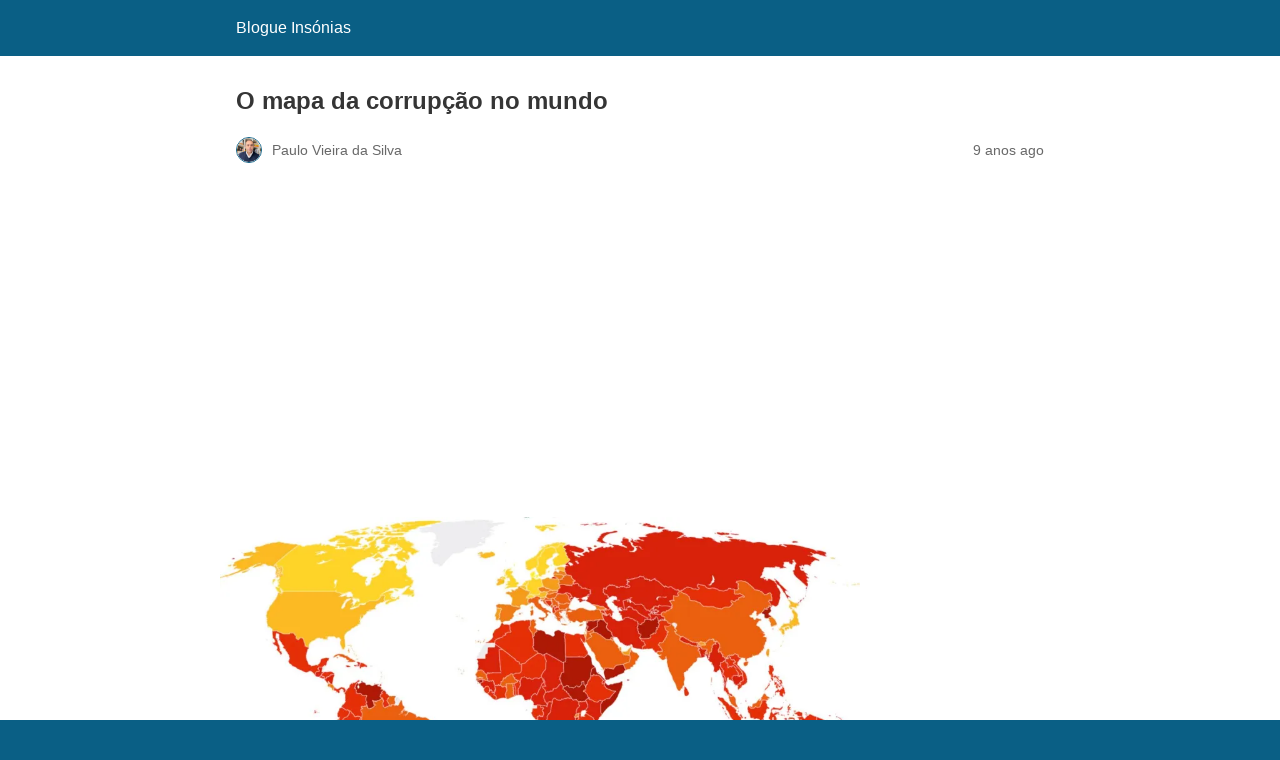

--- FILE ---
content_type: text/html; charset=utf-8
request_url: https://www.insonias.pt/o-mapa-da-corrupcao-no-mundo/amp/
body_size: 11598
content:
<!DOCTYPE html>
<html amp lang="pt-PT" data-amp-auto-lightbox-disable transformed="self;v=1" i-amphtml-layout="" i-amphtml-no-boilerplate="">
<head><meta charset="utf-8"><meta name="viewport" content="width=device-width,minimum-scale=1"><link rel="preconnect" href="https://cdn.ampproject.org"><style amp-runtime="" i-amphtml-version="012512221826001">html{overflow-x:hidden!important}html.i-amphtml-fie{height:100%!important;width:100%!important}html:not([amp4ads]),html:not([amp4ads]) body{height:auto!important}html:not([amp4ads]) body{margin:0!important}body{-webkit-text-size-adjust:100%;-moz-text-size-adjust:100%;-ms-text-size-adjust:100%;text-size-adjust:100%}html.i-amphtml-singledoc.i-amphtml-embedded{-ms-touch-action:pan-y pinch-zoom;touch-action:pan-y pinch-zoom}html.i-amphtml-fie>body,html.i-amphtml-singledoc>body{overflow:visible!important}html.i-amphtml-fie:not(.i-amphtml-inabox)>body,html.i-amphtml-singledoc:not(.i-amphtml-inabox)>body{position:relative!important}html.i-amphtml-ios-embed-legacy>body{overflow-x:hidden!important;overflow-y:auto!important;position:absolute!important}html.i-amphtml-ios-embed{overflow-y:auto!important;position:static}#i-amphtml-wrapper{overflow-x:hidden!important;overflow-y:auto!important;position:absolute!important;top:0!important;left:0!important;right:0!important;bottom:0!important;margin:0!important;display:block!important}html.i-amphtml-ios-embed.i-amphtml-ios-overscroll,html.i-amphtml-ios-embed.i-amphtml-ios-overscroll>#i-amphtml-wrapper{-webkit-overflow-scrolling:touch!important}#i-amphtml-wrapper>body{position:relative!important;border-top:1px solid transparent!important}#i-amphtml-wrapper+body{visibility:visible}#i-amphtml-wrapper+body .i-amphtml-lightbox-element,#i-amphtml-wrapper+body[i-amphtml-lightbox]{visibility:hidden}#i-amphtml-wrapper+body[i-amphtml-lightbox] .i-amphtml-lightbox-element{visibility:visible}#i-amphtml-wrapper.i-amphtml-scroll-disabled,.i-amphtml-scroll-disabled{overflow-x:hidden!important;overflow-y:hidden!important}amp-instagram{padding:54px 0px 0px!important;background-color:#fff}amp-iframe iframe{box-sizing:border-box!important}[amp-access][amp-access-hide]{display:none}[subscriptions-dialog],body:not(.i-amphtml-subs-ready) [subscriptions-action],body:not(.i-amphtml-subs-ready) [subscriptions-section]{display:none!important}amp-experiment,amp-live-list>[update]{display:none}amp-list[resizable-children]>.i-amphtml-loading-container.amp-hidden{display:none!important}amp-list [fetch-error],amp-list[load-more] [load-more-button],amp-list[load-more] [load-more-end],amp-list[load-more] [load-more-failed],amp-list[load-more] [load-more-loading]{display:none}amp-list[diffable] div[role=list]{display:block}amp-story-page,amp-story[standalone]{min-height:1px!important;display:block!important;height:100%!important;margin:0!important;padding:0!important;overflow:hidden!important;width:100%!important}amp-story[standalone]{background-color:#000!important;position:relative!important}amp-story-page{background-color:#757575}amp-story .amp-active>div,amp-story .i-amphtml-loader-background{display:none!important}amp-story-page:not(:first-of-type):not([distance]):not([active]){transform:translateY(1000vh)!important}amp-autocomplete{position:relative!important;display:inline-block!important}amp-autocomplete>input,amp-autocomplete>textarea{padding:0.5rem;border:1px solid rgba(0,0,0,.33)}.i-amphtml-autocomplete-results,amp-autocomplete>input,amp-autocomplete>textarea{font-size:1rem;line-height:1.5rem}[amp-fx^=fly-in]{visibility:hidden}amp-script[nodom],amp-script[sandboxed]{position:fixed!important;top:0!important;width:1px!important;height:1px!important;overflow:hidden!important;visibility:hidden}
/*# sourceURL=/css/ampdoc.css*/[hidden]{display:none!important}.i-amphtml-element{display:inline-block}.i-amphtml-blurry-placeholder{transition:opacity 0.3s cubic-bezier(0.0,0.0,0.2,1)!important;pointer-events:none}[layout=nodisplay]:not(.i-amphtml-element){display:none!important}.i-amphtml-layout-fixed,[layout=fixed][width][height]:not(.i-amphtml-layout-fixed){display:inline-block;position:relative}.i-amphtml-layout-responsive,[layout=responsive][width][height]:not(.i-amphtml-layout-responsive),[width][height][heights]:not([layout]):not(.i-amphtml-layout-responsive),[width][height][sizes]:not(img):not([layout]):not(.i-amphtml-layout-responsive){display:block;position:relative}.i-amphtml-layout-intrinsic,[layout=intrinsic][width][height]:not(.i-amphtml-layout-intrinsic){display:inline-block;position:relative;max-width:100%}.i-amphtml-layout-intrinsic .i-amphtml-sizer{max-width:100%}.i-amphtml-intrinsic-sizer{max-width:100%;display:block!important}.i-amphtml-layout-container,.i-amphtml-layout-fixed-height,[layout=container],[layout=fixed-height][height]:not(.i-amphtml-layout-fixed-height){display:block;position:relative}.i-amphtml-layout-fill,.i-amphtml-layout-fill.i-amphtml-notbuilt,[layout=fill]:not(.i-amphtml-layout-fill),body noscript>*{display:block;overflow:hidden!important;position:absolute;top:0;left:0;bottom:0;right:0}body noscript>*{position:absolute!important;width:100%;height:100%;z-index:2}body noscript{display:inline!important}.i-amphtml-layout-flex-item,[layout=flex-item]:not(.i-amphtml-layout-flex-item){display:block;position:relative;-ms-flex:1 1 auto;flex:1 1 auto}.i-amphtml-layout-fluid{position:relative}.i-amphtml-layout-size-defined{overflow:hidden!important}.i-amphtml-layout-awaiting-size{position:absolute!important;top:auto!important;bottom:auto!important}i-amphtml-sizer{display:block!important}@supports (aspect-ratio:1/1){i-amphtml-sizer.i-amphtml-disable-ar{display:none!important}}.i-amphtml-blurry-placeholder,.i-amphtml-fill-content{display:block;height:0;max-height:100%;max-width:100%;min-height:100%;min-width:100%;width:0;margin:auto}.i-amphtml-layout-size-defined .i-amphtml-fill-content{position:absolute;top:0;left:0;bottom:0;right:0}.i-amphtml-replaced-content,.i-amphtml-screen-reader{padding:0!important;border:none!important}.i-amphtml-screen-reader{position:fixed!important;top:0px!important;left:0px!important;width:4px!important;height:4px!important;opacity:0!important;overflow:hidden!important;margin:0!important;display:block!important;visibility:visible!important}.i-amphtml-screen-reader~.i-amphtml-screen-reader{left:8px!important}.i-amphtml-screen-reader~.i-amphtml-screen-reader~.i-amphtml-screen-reader{left:12px!important}.i-amphtml-screen-reader~.i-amphtml-screen-reader~.i-amphtml-screen-reader~.i-amphtml-screen-reader{left:16px!important}.i-amphtml-unresolved{position:relative;overflow:hidden!important}.i-amphtml-select-disabled{-webkit-user-select:none!important;-ms-user-select:none!important;user-select:none!important}.i-amphtml-notbuilt,[layout]:not(.i-amphtml-element),[width][height][heights]:not([layout]):not(.i-amphtml-element),[width][height][sizes]:not(img):not([layout]):not(.i-amphtml-element){position:relative;overflow:hidden!important;color:transparent!important}.i-amphtml-notbuilt:not(.i-amphtml-layout-container)>*,[layout]:not([layout=container]):not(.i-amphtml-element)>*,[width][height][heights]:not([layout]):not(.i-amphtml-element)>*,[width][height][sizes]:not([layout]):not(.i-amphtml-element)>*{display:none}amp-img:not(.i-amphtml-element)[i-amphtml-ssr]>img.i-amphtml-fill-content{display:block}.i-amphtml-notbuilt:not(.i-amphtml-layout-container),[layout]:not([layout=container]):not(.i-amphtml-element),[width][height][heights]:not([layout]):not(.i-amphtml-element),[width][height][sizes]:not(img):not([layout]):not(.i-amphtml-element){color:transparent!important;line-height:0!important}.i-amphtml-ghost{visibility:hidden!important}.i-amphtml-element>[placeholder],[layout]:not(.i-amphtml-element)>[placeholder],[width][height][heights]:not([layout]):not(.i-amphtml-element)>[placeholder],[width][height][sizes]:not([layout]):not(.i-amphtml-element)>[placeholder]{display:block;line-height:normal}.i-amphtml-element>[placeholder].amp-hidden,.i-amphtml-element>[placeholder].hidden{visibility:hidden}.i-amphtml-element:not(.amp-notsupported)>[fallback],.i-amphtml-layout-container>[placeholder].amp-hidden,.i-amphtml-layout-container>[placeholder].hidden{display:none}.i-amphtml-layout-size-defined>[fallback],.i-amphtml-layout-size-defined>[placeholder]{position:absolute!important;top:0!important;left:0!important;right:0!important;bottom:0!important;z-index:1}amp-img[i-amphtml-ssr]:not(.i-amphtml-element)>[placeholder]{z-index:auto}.i-amphtml-notbuilt>[placeholder]{display:block!important}.i-amphtml-hidden-by-media-query{display:none!important}.i-amphtml-element-error{background:red!important;color:#fff!important;position:relative!important}.i-amphtml-element-error:before{content:attr(error-message)}i-amp-scroll-container,i-amphtml-scroll-container{position:absolute;top:0;left:0;right:0;bottom:0;display:block}i-amp-scroll-container.amp-active,i-amphtml-scroll-container.amp-active{overflow:auto;-webkit-overflow-scrolling:touch}.i-amphtml-loading-container{display:block!important;pointer-events:none;z-index:1}.i-amphtml-notbuilt>.i-amphtml-loading-container{display:block!important}.i-amphtml-loading-container.amp-hidden{visibility:hidden}.i-amphtml-element>[overflow]{cursor:pointer;position:relative;z-index:2;visibility:hidden;display:initial;line-height:normal}.i-amphtml-layout-size-defined>[overflow]{position:absolute}.i-amphtml-element>[overflow].amp-visible{visibility:visible}template{display:none!important}.amp-border-box,.amp-border-box *,.amp-border-box :after,.amp-border-box :before{box-sizing:border-box}amp-pixel{display:none!important}amp-analytics,amp-auto-ads,amp-story-auto-ads{position:fixed!important;top:0!important;width:1px!important;height:1px!important;overflow:hidden!important;visibility:hidden}amp-story{visibility:hidden!important}html.i-amphtml-fie>amp-analytics{position:initial!important}[visible-when-invalid]:not(.visible),form [submit-error],form [submit-success],form [submitting]{display:none}amp-accordion{display:block!important}@media (min-width:1px){:where(amp-accordion>section)>:first-child{margin:0;background-color:#efefef;padding-right:20px;border:1px solid #dfdfdf}:where(amp-accordion>section)>:last-child{margin:0}}amp-accordion>section{float:none!important}amp-accordion>section>*{float:none!important;display:block!important;overflow:hidden!important;position:relative!important}amp-accordion,amp-accordion>section{margin:0}amp-accordion:not(.i-amphtml-built)>section>:last-child{display:none!important}amp-accordion:not(.i-amphtml-built)>section[expanded]>:last-child{display:block!important}
/*# sourceURL=/css/ampshared.css*/</style><meta name="description" content='A corrupção continua a ser o maior "imposto" que os portugueses pagam todos os dias.'><meta name="twitter:card" content="summary_large_image"><meta name="twitter:title" content="O mapa da corrupção no mundo"><meta name="twitter:description" content='A corrupção continua a ser o maior "imposto" que os portugueses pagam todos os dias.'><meta name="twitter:image" content="https://i0.wp.com/www.insonias.pt/wp-content/uploads/2017/03/MAPA-CORRUPÇÃO-MUNDO-2016.jpg?fit=1890%2C957&amp;ssl=1"><meta name="twitter:creator" content="@DiarioInsonias"><meta name="twitter:site" content="@DiarioInsonias"><meta name="twitter:label1" content="Escrito por"><meta name="twitter:data1" content="Paulo Vieira da Silva"><meta name="twitter:label2" content="Tempo estimado de leitura"><meta name="twitter:data2" content="2 minutos"><meta property="og:type" content="article"><meta property="og:title" content="O mapa da corrupção no mundo"><meta property="og:url" content="https://www.insonias.pt/o-mapa-da-corrupcao-no-mundo/amp/"><meta property="og:description" content="A Transparency International (TI) é uma ONG que se dedica há 27 anos a estudar a evolução do fenómeno da corrupção, em 178 países do Mundo, tendo por base os níveis de percepção da corrupção na adm…"><meta property="article:published_time" content="2017-03-01T10:55:50+00:00"><meta property="article:modified_time" content="2017-03-01T11:46:29+00:00"><meta property="article:author" content="https://www.facebook.com/blogueinsonias/"><meta property="og:site_name" content="Blogue Insónias"><meta property="og:image" content="https://i0.wp.com/www.insonias.pt/wp-content/uploads/2017/03/MAPA-CORRUPÇÃO-MUNDO-2016.jpg?fit=1200%2C608&amp;ssl=1"><meta property="og:image:width" content="1200"><meta property="og:image:height" content="608"><meta property="og:image:alt" content=""><meta property="og:locale" content="pt_PT"><meta name="twitter:creator" content="@pfmvs"><meta name="twitter:site" content="@https://twitter.com/DiarioInsonias"><meta name="twitter:text:title" content="O mapa da corrupção no mundo"><meta name="twitter:image" content="https://i0.wp.com/www.insonias.pt/wp-content/uploads/2017/03/MAPA-CORRUPÇÃO-MUNDO-2016.jpg?fit=1200%2C608&amp;ssl=1&amp;w=640"><meta name="twitter:card" content="summary_large_image"><meta name="robots" content="index, follow, max-image-preview:large, max-snippet:-1, max-video-preview:-1"><meta name="generator" content="AMP Plugin v2.4.1; mode=reader; theme=legacy"><meta name="generator" content="WordPress 6.8.2"><link rel="preload" href="https://www.insonias.pt/wp-content/plugins/jetpack/_inc/social-logos/social-logos.eot?5d3b4da4f6c2460dd842dbf9e0992ea6#iefix" as="font" crossorigin=""><script async="" src="https://cdn.ampproject.org/v0.mjs" type="module" crossorigin="anonymous"></script><script async nomodule src="https://cdn.ampproject.org/v0.js" crossorigin="anonymous"></script><script src="https://cdn.ampproject.org/v0/amp-analytics-0.1.mjs" async="" custom-element="amp-analytics" type="module" crossorigin="anonymous"></script><script async nomodule src="https://cdn.ampproject.org/v0/amp-analytics-0.1.js" crossorigin="anonymous" custom-element="amp-analytics"></script><script src="https://cdn.ampproject.org/v0/amp-auto-ads-0.1.mjs" async="" custom-element="amp-auto-ads" type="module" crossorigin="anonymous"></script><script async nomodule src="https://cdn.ampproject.org/v0/amp-auto-ads-0.1.js" crossorigin="anonymous" custom-element="amp-auto-ads"></script><script src="https://cdn.ampproject.org/v0/amp-consent-0.1.mjs" async="" custom-element="amp-consent" type="module" crossorigin="anonymous"></script><script async nomodule src="https://cdn.ampproject.org/v0/amp-consent-0.1.js" crossorigin="anonymous" custom-element="amp-consent"></script><script src="https://cdn.ampproject.org/v0/amp-geo-0.1.mjs" async="" custom-element="amp-geo" type="module" crossorigin="anonymous"></script><script async nomodule src="https://cdn.ampproject.org/v0/amp-geo-0.1.js" crossorigin="anonymous" custom-element="amp-geo"></script><script src="https://cdn.ampproject.org/v0/amp-social-share-0.1.mjs" async="" custom-element="amp-social-share" type="module" crossorigin="anonymous"></script><script async nomodule src="https://cdn.ampproject.org/v0/amp-social-share-0.1.js" crossorigin="anonymous" custom-element="amp-social-share"></script><style amp-custom="">#amp-mobile-version-switcher{left:0;position:absolute;width:100%;z-index:100}#amp-mobile-version-switcher>a{background-color:#444;border:0;color:#eaeaea;display:block;font-family:-apple-system,BlinkMacSystemFont,Segoe UI,Roboto,Oxygen-Sans,Ubuntu,Cantarell,Helvetica Neue,sans-serif;font-size:16px;font-weight:600;padding:15px 0;text-align:center;-webkit-text-decoration:none;text-decoration:none}#amp-mobile-version-switcher>a:active,#amp-mobile-version-switcher>a:focus,#amp-mobile-version-switcher>a:hover{-webkit-text-decoration:underline;text-decoration:underline}#cmplz-consent-ui{background-color:#fff}#cmplz-consent-ui .cmplz-consent-message{color:#222;padding:6px 0 0 6px}#cmplz-consent-ui button{background-color:#1e73be;color:#fff;padding:6px 11px;margin:8px}.jp-related-posts-i2__row{display:flex;margin-top:1.5rem}.jp-related-posts-i2__row:first-child{margin-top:0}.jp-related-posts-i2__post{flex-grow:1;flex-basis:0;margin:0 10px;display:flex;flex-direction:column;padding-left:0}.jp-related-posts-i2__row[data-post-count="3"] .jp-related-posts-i2__post{max-width:calc(33% - 20px)}.jp-related-posts-i2__row[data-post-count="2"] .jp-related-posts-i2__post,.jp-related-posts-i2__row[data-post-count="1"] .jp-related-posts-i2__post{max-width:calc(50% - 20px)}.jp-related-posts-i2__post-date,.jp-related-posts-i2__post-context{flex-direction:row;display:block}.jp-related-posts-i2__post-link{display:block;width:100%;line-height:1.2em}.jp-relatedposts-i2[data-layout="list"] .jp-related-posts-i2__row{margin-top:0;display:block}.jp-relatedposts-i2[data-layout="list"] .jp-related-posts-i2__post{max-width:none;margin:0}@media only screen and (max-width: 640px){.jp-related-posts-i2__row{margin-top:0;display:block}.jp-related-posts-i2__row[data-post-count] .jp-related-posts-i2__post{max-width:none;margin:0;margin-top:1rem}}:where(.wp-block-button__link){border-radius:9999px;box-shadow:none;padding:calc(.667em + 2px) calc(1.333em + 2px);text-decoration:none}:root :where(.wp-block-button .wp-block-button__link.is-style-outline),:root :where(.wp-block-button.is-style-outline>.wp-block-button__link){border:2px solid;padding:.667em 1.333em}:root :where(.wp-block-button .wp-block-button__link.is-style-outline:not(.has-text-color)),:root :where(.wp-block-button.is-style-outline>.wp-block-button__link:not(.has-text-color)){color:currentColor}:root :where(.wp-block-button .wp-block-button__link.is-style-outline:not(.has-background)),:root :where(.wp-block-button.is-style-outline>.wp-block-button__link:not(.has-background)){background-color:initial;background-image:none}:where(.wp-block-columns){margin-bottom:1.75em}:where(.wp-block-columns.has-background){padding:1.25em 2.375em}:where(.wp-block-post-comments input[type=submit]){border:none}:where(.wp-block-cover-image:not(.has-text-color)),:where(.wp-block-cover:not(.has-text-color)){color:#fff}:where(.wp-block-cover-image.is-light:not(.has-text-color)),:where(.wp-block-cover.is-light:not(.has-text-color)){color:#000}:root :where(.wp-block-cover h1:not(.has-text-color)),:root :where(.wp-block-cover h2:not(.has-text-color)),:root :where(.wp-block-cover h3:not(.has-text-color)),:root :where(.wp-block-cover h4:not(.has-text-color)),:root :where(.wp-block-cover h5:not(.has-text-color)),:root :where(.wp-block-cover h6:not(.has-text-color)),:root :where(.wp-block-cover p:not(.has-text-color)){color:inherit}:where(.wp-block-file){margin-bottom:1.5em}:where(.wp-block-file__button){border-radius:2em;display:inline-block;padding:.5em 1em}:where(.wp-block-file__button):is(a):active,:where(.wp-block-file__button):is(a):focus,:where(.wp-block-file__button):is(a):hover,:where(.wp-block-file__button):is(a):visited{box-shadow:none;color:#fff;opacity:.85;text-decoration:none}:where(.wp-block-group.wp-block-group-is-layout-constrained){position:relative}@keyframes show-content-image{0%{visibility:hidden}99%{visibility:hidden}to{visibility:visible}}@keyframes turn-on-visibility{0%{opacity:0}to{opacity:1}}@keyframes turn-off-visibility{0%{opacity:1;visibility:visible}99%{opacity:0;visibility:visible}to{opacity:0;visibility:hidden}}@keyframes lightbox-zoom-in{0%{transform:translate(calc(( -100vw + var(--wp--lightbox-scrollbar-width) ) / 2 + var(--wp--lightbox-initial-left-position)),calc(-50vh + var(--wp--lightbox-initial-top-position))) scale(var(--wp--lightbox-scale))}to{transform:translate(-50%,-50%) scale(1)}}@keyframes lightbox-zoom-out{0%{transform:translate(-50%,-50%) scale(1);visibility:visible}99%{visibility:visible}to{transform:translate(calc(( -100vw + var(--wp--lightbox-scrollbar-width) ) / 2 + var(--wp--lightbox-initial-left-position)),calc(-50vh + var(--wp--lightbox-initial-top-position))) scale(var(--wp--lightbox-scale));visibility:hidden}}:where(.wp-block-latest-comments:not([data-amp-original-style*=line-height] .wp-block-latest-comments__comment)){line-height:1.1}:where(.wp-block-latest-comments:not([data-amp-original-style*=line-height] .wp-block-latest-comments__comment-excerpt p)){line-height:1.8}:root :where(.wp-block-latest-posts.is-grid){padding:0}:root :where(.wp-block-latest-posts.wp-block-latest-posts__list){padding-left:0}ul{box-sizing:border-box}:root :where(.wp-block-list.has-background){padding:1.25em 2.375em}:where(.wp-block-navigation.has-background .wp-block-navigation-item a:not(.wp-element-button)),:where(.wp-block-navigation.has-background .wp-block-navigation-submenu a:not(.wp-element-button)){padding:.5em 1em}:where(.wp-block-navigation .wp-block-navigation__submenu-container .wp-block-navigation-item a:not(.wp-element-button)),:where(.wp-block-navigation .wp-block-navigation__submenu-container .wp-block-navigation-submenu a:not(.wp-element-button)),:where(.wp-block-navigation .wp-block-navigation__submenu-container .wp-block-navigation-submenu button.wp-block-navigation-item__content),:where(.wp-block-navigation .wp-block-navigation__submenu-container .wp-block-pages-list__item button.wp-block-navigation-item__content){padding:.5em 1em}@keyframes overlay-menu__fade-in-animation{0%{opacity:0;transform:translateY(.5em)}to{opacity:1;transform:translateY(0)}}:root :where(p.has-background){padding:1.25em 2.375em}:where(p.has-text-color:not(.has-link-color)) a{color:inherit}:where(.wp-block-post-excerpt){box-sizing:border-box;margin-bottom:var(--wp--style--block-gap);margin-top:var(--wp--style--block-gap)}:where(.wp-block-preformatted.has-background){padding:1.25em 2.375em}:where(.wp-block-search__button){border:1px solid #ccc;padding:6px 10px}:where(.wp-block-search__input){font-family:inherit;font-size:inherit;font-style:inherit;font-weight:inherit;letter-spacing:inherit;line-height:inherit;text-transform:inherit}:where(.wp-block-search__button-inside .wp-block-search__inside-wrapper){border:1px solid #949494;box-sizing:border-box;padding:4px}:where(.wp-block-search__button-inside .wp-block-search__inside-wrapper) :where(.wp-block-search__button){padding:4px 8px}:root :where(.wp-block-separator.is-style-dots){height:auto;line-height:1;text-align:center}:root :where(.wp-block-separator.is-style-dots):before{color:currentColor;content:"···";font-family:serif;font-size:1.5em;letter-spacing:2em;padding-left:2em}:root :where(.wp-block-site-logo.is-style-rounded){border-radius:9999px}:root :where(.wp-block-social-links .wp-social-link a){padding:.25em}:root :where(.wp-block-social-links.is-style-logos-only .wp-social-link a){padding:0}:root :where(.wp-block-social-links.is-style-pill-shape .wp-social-link a){padding-left:.6666666667em;padding-right:.6666666667em}:root :where(.wp-block-tag-cloud.is-style-outline){display:flex;flex-wrap:wrap;gap:1ch}:root :where(.wp-block-tag-cloud.is-style-outline a){border:1px solid;margin-right:0;padding:1ch 2ch}:root :where(.wp-block-tag-cloud.is-style-outline a):not(#_#_#_#_#_#_#_#_){font-size:unset;text-decoration:none}:root :where(.wp-block-table-of-contents){box-sizing:border-box}:where(.wp-block-term-description){box-sizing:border-box;margin-bottom:var(--wp--style--block-gap);margin-top:var(--wp--style--block-gap)}:where(pre.wp-block-verse){font-family:inherit}:root{--wp--preset--font-size--normal:16px;--wp--preset--font-size--huge:42px}html :where(.has-border-color){border-style:solid}html :where([data-amp-original-style*=border-top-color]){border-top-style:solid}html :where([data-amp-original-style*=border-right-color]){border-right-style:solid}html :where([data-amp-original-style*=border-bottom-color]){border-bottom-style:solid}html :where([data-amp-original-style*=border-left-color]){border-left-style:solid}html :where([data-amp-original-style*=border-width]){border-style:solid}html :where([data-amp-original-style*=border-top-width]){border-top-style:solid}html :where([data-amp-original-style*=border-right-width]){border-right-style:solid}html :where([data-amp-original-style*=border-bottom-width]){border-bottom-style:solid}html :where([data-amp-original-style*=border-left-width]){border-left-style:solid}html :where(amp-img[class*=wp-image-]),html :where(amp-anim[class*=wp-image-]){height:auto;max-width:100%}:where(figure){margin:0 0 1em}html :where(.is-position-sticky){--wp-admin--admin-bar--position-offset:var(--wp-admin--admin-bar--height,0px)}@media screen and (max-width:600px){html :where(.is-position-sticky){--wp-admin--admin-bar--position-offset:0px}}:root :where(.wp-block-image figcaption){color:#555;font-size:13px;text-align:center}:where(.wp-block-group.has-background){padding:1.25em 2.375em}:root :where(.wp-block-template-part.has-background){margin-bottom:0;margin-top:0;padding:1.25em 2.375em}@-webkit-keyframes a{to{-webkit-transform:rotate(1turn);transform:rotate(1turn)}}@keyframes a{to{-webkit-transform:rotate(1turn);transform:rotate(1turn)}}@-webkit-keyframes b{0%{background-position:0 0}to{background-position:30px 0}}@keyframes b{0%{background-position:0 0}to{background-position:30px 0}}.amp-wp-unknown-size,amp-img.amp-wp-enforced-sizes{object-fit:contain}amp-img img,amp-img noscript{image-rendering:inherit;object-fit:inherit;object-position:inherit}.alignleft{margin-top:1em;margin-right:auto;margin-bottom:1em;margin-left:auto}.alignleft{float:left}.amp-wp-enforced-sizes{max-width:100%;margin:0 auto}html{background:#0a5f85}body{background:#fff;color:#353535;font-family:Georgia,"Times New Roman",Times,Serif;font-weight:300;line-height:1.75}p,ul,figure{margin:0 0 1em;padding:0}a,a:visited{color:#0a5f85}a:hover,a:active,a:focus{color:#353535}.amp-wp-meta,.amp-wp-header div,.amp-wp-title,.amp-wp-tax-category,.amp-wp-tax-tag,.amp-wp-comments-link,.amp-wp-footer p,.back-to-top{font-family:-apple-system,BlinkMacSystemFont,"Segoe UI","Roboto","Oxygen-Sans","Ubuntu","Cantarell","Helvetica Neue",sans-serif}.amp-wp-header{background-color:#0a5f85}.amp-wp-header div{color:#fff;font-size:1em;font-weight:400;margin:0 auto;max-width:calc(840px - 32px);padding:.875em 16px;position:relative}.amp-wp-header a{color:#fff;text-decoration:none}.amp-wp-article{color:#353535;font-weight:400;margin:1.5em auto;max-width:840px;overflow-wrap:break-word;word-wrap:break-word}.amp-wp-article-header{align-items:center;align-content:stretch;display:flex;flex-wrap:wrap;justify-content:space-between;margin:1.5em 16px 0}.amp-wp-title{color:#353535;display:block;flex:1 0 100%;font-weight:900;margin:0 0 .625em;width:100%}.amp-wp-meta{color:#696969;display:inline-block;flex:2 1 50%;font-size:.875em;line-height:1.5em;margin:0 0 1.5em;padding:0}.amp-wp-article-header .amp-wp-meta:last-of-type{text-align:right}.amp-wp-article-header .amp-wp-meta:first-of-type{text-align:left}.amp-wp-byline amp-img,.amp-wp-byline .amp-wp-author{display:inline-block;vertical-align:middle}.amp-wp-byline amp-img{border:1px solid #0a5f85;border-radius:50%;position:relative;margin-right:6px}.amp-wp-posted-on{text-align:right}.amp-wp-article-featured-image{margin:0 0 1em}.amp-wp-article-featured-image amp-img{margin:0 auto}.amp-wp-article-content{margin:0 16px}.amp-wp-article-content ul{margin-left:1em}.amp-wp-article-content .wp-caption{max-width:100%}.amp-wp-article-content amp-img{margin:0 auto}.amp-wp-article-content amp-img.alignleft{margin:0 16px 1em 0}.wp-caption{padding:0}.wp-caption.alignleft{margin-right:16px}.amp-wp-article-footer .amp-wp-meta{display:block}.amp-wp-tax-category,.amp-wp-tax-tag{color:#696969;font-size:.875em;line-height:1.5em;margin:1.5em 16px}.amp-wp-comments-link{color:#696969;font-size:.875em;line-height:1.5em;text-align:center;margin:2.25em 0 1.5em}.amp-wp-comments-link a{border-style:solid;border-color:#c2c2c2;border-width:1px 1px 2px;border-radius:4px;background-color:transparent;color:#0a5f85;cursor:pointer;display:block;font-size:14px;font-weight:600;line-height:18px;margin:0 auto;max-width:200px;padding:11px 16px;text-decoration:none;width:50%;-webkit-transition:background-color .2s ease;transition:background-color .2s ease}.amp-wp-footer{border-top:1px solid #c2c2c2;margin:calc(1.5em - 1px) 0 0}.amp-wp-footer div{margin:0 auto;max-width:calc(840px - 32px);padding:1.25em 16px 1.25em;position:relative}.amp-wp-footer h2{font-size:1em;line-height:1.375em;margin:0 0 .5em}.amp-wp-footer p{color:#696969;font-size:.8em;line-height:1.5em;margin:0 85px 0 0}.amp-wp-footer a{text-decoration:none}.back-to-top{bottom:1.275em;font-size:.8em;font-weight:600;line-height:2em;position:absolute;right:16px}#cmplz-consent-ui{background-color:#fff}#cmplz-consent-ui .cmplz-consent-message{color:#222;padding:6px 0 0 6px}#cmplz-consent-ui button{background-color:#1e73be;color:#fff;padding:6px 11px;margin:8px}@font-face{font-family:"social-logos";src:url("https://www.insonias.pt/wp-content/plugins/jetpack/_inc/social-logos/social-logos.eot?5d3b4da4f6c2460dd842dbf9e0992ea6");font-weight:normal;font-style:normal}@font-face{font-family:"social-logos";src:url("https://www.insonias.pt/wp-content/plugins/jetpack/_inc/social-logos/social-logos.eot?5d3b4da4f6c2460dd842dbf9e0992ea6");src:url("https://www.insonias.pt/wp-content/plugins/jetpack/_inc/social-logos/social-logos.eot?5d3b4da4f6c2460dd842dbf9e0992ea6#iefix") format("embedded-opentype"),url("https://www.insonias.pt/wp-content/plugins/jetpack/_inc/social-logos/social-logos.woff") format("woff"),url("https://www.insonias.pt/wp-content/plugins/jetpack/_inc/social-logos/social-logos.ttf?5d3b4da4f6c2460dd842dbf9e0992ea6") format("truetype");font-weight:normal;font-style:normal}amp-social-share{border-radius:50%;color:#fff;-webkit-border-radius:50%;position:relative;line-height:1;width:32px;height:32px;margin:0 5px 5px 0;vertical-align:middle}amp-social-share::before{display:inline-block;font:normal 18px/1 "social-logos";padding:7px;position:relative;top:1px;vertical-align:top;text-align:center}amp-social-share[type='email']{background:#e9e9e9;color:#656565}amp-social-share[type='email']::before{content:""}amp-social-share[type='tumblr']{background:#2c4762}amp-social-share[type='tumblr']::before{content:""}amp-social-share[type='facebook']{background:#1877f2}amp-social-share[type='facebook']::before{content:""}amp-social-share[type='twitter']{background:#00acee}amp-social-share[type='twitter']::before{content:""}amp-social-share[type='pinterest']{background:#ca1f27}amp-social-share[type='pinterest']::before{content:""}amp-social-share[type='telegram']{background:#08c}amp-social-share[type='telegram']::before{content:""}amp-social-share[type='linkedin']{background:#0077b5}amp-social-share[type='linkedin']::before{content:""}amp-social-share[type='pocket']{background:#ee4056}amp-social-share[type='pocket']::before{content:""}amp-social-share[type='reddit']{background:#cee3f8;color:#555}amp-social-share[type='reddit']::before{content:""}amp-social-share[type='skype']{background:#00aff0}amp-social-share[type='skype']::before{content:""}amp-social-share[type='whatsapp']{background:#43d854}amp-social-share[type='whatsapp']::before{content:""}.jp-related-posts-i2__row{display:flex;margin-top:1.5rem}.jp-related-posts-i2__row:first-child{margin-top:0}.jp-related-posts-i2__post{flex-grow:1;flex-basis:0;margin:0 10px;display:flex;flex-direction:column;padding-left:0}.jp-related-posts-i2__row[data-post-count="3"] .jp-related-posts-i2__post{max-width:calc(33% - 20px)}.jp-related-posts-i2__row[data-post-count="2"] .jp-related-posts-i2__post,.jp-related-posts-i2__row[data-post-count="1"] .jp-related-posts-i2__post{max-width:calc(50% - 20px)}.jp-related-posts-i2__post-date,.jp-related-posts-i2__post-context{flex-direction:row;display:block}.jp-related-posts-i2__post-link{display:block;width:100%;line-height:1.2em}.jp-relatedposts-i2[data-layout="list"] .jp-related-posts-i2__row{margin-top:0;display:block}.jp-relatedposts-i2[data-layout="list"] .jp-related-posts-i2__post{max-width:none;margin:0}@media only screen and (max-width: 640px){.jp-related-posts-i2__row{margin-top:0;display:block}.jp-related-posts-i2__row[data-post-count] .jp-related-posts-i2__post{max-width:none;margin:0;margin-top:1rem}}

/*# sourceURL=amp-custom.css */</style><link rel="canonical" href="https://www.insonias.pt/o-mapa-da-corrupcao-no-mundo/amp/"><script type="application/ld+json" class="yoast-schema-graph">{"@context":"https://schema.org","@graph":[{"@type":"WebPage","@id":"https://www.insonias.pt/o-mapa-da-corrupcao-no-mundo/amp/","url":"https://www.insonias.pt/o-mapa-da-corrupcao-no-mundo/amp/","name":"O mapa da corrup\u00e7\u00e3o no mundo","isPartOf":{"@id":"https://www.insonias.pt/#website"},"primaryImageOfPage":{"@id":"https://www.insonias.pt/o-mapa-da-corrupcao-no-mundo/amp/#primaryimage"},"image":{"@id":"https://www.insonias.pt/o-mapa-da-corrupcao-no-mundo/amp/#primaryimage"},"thumbnailUrl":"https://i0.wp.com/www.insonias.pt/wp-content/uploads/2017/03/MAPA-CORRUP\u00c7\u00c3O-MUNDO-2016.jpg?fit=1890%2C957\u0026ssl=1","datePublished":"2017-03-01T10:55:50+00:00","dateModified":"2017-03-01T11:46:29+00:00","author":{"@id":"https://www.insonias.pt/#/schema/person/06269e34a10291db465818c10630ba6c"},"description":"A corrup\u00e7\u00e3o continua a ser o maior \"imposto\" que os portugueses pagam todos os dias.","breadcrumb":{"@id":"https://www.insonias.pt/o-mapa-da-corrupcao-no-mundo/amp/#breadcrumb"},"inLanguage":"pt-PT","potentialAction":[{"@type":"ReadAction","target":["https://www.insonias.pt/o-mapa-da-corrupcao-no-mundo/amp/"]}]},{"@type":"ImageObject","inLanguage":"pt-PT","@id":"https://www.insonias.pt/o-mapa-da-corrupcao-no-mundo/amp/#primaryimage","url":"https://i0.wp.com/www.insonias.pt/wp-content/uploads/2017/03/MAPA-CORRUP\u00c7\u00c3O-MUNDO-2016.jpg?fit=1890%2C957\u0026ssl=1","contentUrl":"https://i0.wp.com/www.insonias.pt/wp-content/uploads/2017/03/MAPA-CORRUP\u00c7\u00c3O-MUNDO-2016.jpg?fit=1890%2C957\u0026ssl=1","width":1890,"height":957},{"@type":"BreadcrumbList","@id":"https://www.insonias.pt/o-mapa-da-corrupcao-no-mundo/amp/#breadcrumb","itemListElement":[{"@type":"ListItem","position":1,"name":"Home","item":"https://www.insonias.pt/"},{"@type":"ListItem","position":2,"name":"O mapa da corrup\u00e7\u00e3o no mundo"}]},{"@type":"WebSite","@id":"https://www.insonias.pt/#website","url":"https://www.insonias.pt/","name":"Blogue Ins\u00f3nias","description":"Blogue Ins\u00f3nias onde o livre pensamento tem lugar!","potentialAction":[{"@type":"SearchAction","target":{"@type":"EntryPoint","urlTemplate":"https://www.insonias.pt/?s={search_term_string}"},"query-input":"required name=search_term_string"}],"inLanguage":"pt-PT"},{"@type":"Person","@id":"https://www.insonias.pt/#/schema/person/06269e34a10291db465818c10630ba6c","name":"Paulo Vieira da Silva","image":{"@type":"ImageObject","inLanguage":"pt-PT","@id":"https://www.insonias.pt/#/schema/person/image/","url":"https://secure.gravatar.com/avatar/2a0db213f246bbc0f11fbfa39b026753a78d230dc8350d1c58dfabaa8c2c061e?s=96\u0026d=mm\u0026r=g","contentUrl":"https://secure.gravatar.com/avatar/2a0db213f246bbc0f11fbfa39b026753a78d230dc8350d1c58dfabaa8c2c061e?s=96\u0026d=mm\u0026r=g","caption":"Paulo Vieira da Silva"},"sameAs":["https://www.facebook.com/paulovieiradasilva.comentario"],"url":"https://www.insonias.pt/author/paulo-vieira-da-silva/"}]}</script><title>O mapa da corrupção no mundo</title></head>

<body data-rsssl="1" class="">


<amp-auto-ads data-block-on-consent type="adsense" data-ad-client="ca-pub-7073885975997569" class="i-amphtml-layout-container" i-amphtml-layout="container"></amp-auto-ads>


<header id="top" class="amp-wp-header">
	<div>
		<a href="https://www.insonias.pt/">
									<span class="amp-site-title">
				Blogue Insónias			</span>
		</a>
	</div>
</header>

<article class="amp-wp-article">
	<header class="amp-wp-article-header">
		<h1 class="amp-wp-title">O mapa da corrupção no mundo</h1>
			<div class="amp-wp-meta amp-wp-byline">
					<amp-img src="https://secure.gravatar.com/avatar/2a0db213f246bbc0f11fbfa39b026753a78d230dc8350d1c58dfabaa8c2c061e?s=72&amp;d=mm&amp;r=g" srcset="
					https://secure.gravatar.com/avatar/2a0db213f246bbc0f11fbfa39b026753a78d230dc8350d1c58dfabaa8c2c061e?s=24&amp;d=mm&amp;r=g 1x,
					https://secure.gravatar.com/avatar/2a0db213f246bbc0f11fbfa39b026753a78d230dc8350d1c58dfabaa8c2c061e?s=48&amp;d=mm&amp;r=g 2x,
					https://secure.gravatar.com/avatar/2a0db213f246bbc0f11fbfa39b026753a78d230dc8350d1c58dfabaa8c2c061e?s=72&amp;d=mm&amp;r=g 3x
				" alt="Paulo Vieira da Silva" width="24" height="24" layout="fixed" class="i-amphtml-layout-fixed i-amphtml-layout-size-defined" style="width:24px;height:24px" i-amphtml-layout="fixed"></amp-img>
				<span class="amp-wp-author author vcard">Paulo Vieira da Silva</span>
	</div>
<div class="amp-wp-meta amp-wp-posted-on">
	<time datetime="2017-03-01T10:55:50+00:00">
		9 anos ago	</time>
</div>
	</header>

	<figure class="amp-wp-article-featured-image wp-caption">
	<amp-img width="640" height="324" src="[data-uri]" data-lazy-type="image" data-lazy-src="https://i0.wp.com/www.insonias.pt/wp-content/uploads/2017/03/MAPA-CORRUPÇÃO-MUNDO-2016.jpg?fit=640%2C324&amp;ssl=1" class="lazy lazy-hidden attachment-large size-large wp-post-image amp-wp-enforced-sizes i-amphtml-layout-intrinsic i-amphtml-layout-size-defined" alt="" data-lazy-srcset="https://i0.wp.com/www.insonias.pt/wp-content/uploads/2017/03/MAPA-CORRUPÇÃO-MUNDO-2016.jpg?w=1890&amp;ssl=1 1890w, https://i0.wp.com/www.insonias.pt/wp-content/uploads/2017/03/MAPA-CORRUPÇÃO-MUNDO-2016.jpg?resize=300%2C152&amp;ssl=1 300w, https://i0.wp.com/www.insonias.pt/wp-content/uploads/2017/03/MAPA-CORRUPÇÃO-MUNDO-2016.jpg?resize=1024%2C519&amp;ssl=1 1024w, https://i0.wp.com/www.insonias.pt/wp-content/uploads/2017/03/MAPA-CORRUPÇÃO-MUNDO-2016.jpg?resize=30%2C15&amp;ssl=1 30w, https://i0.wp.com/www.insonias.pt/wp-content/uploads/2017/03/MAPA-CORRUPÇÃO-MUNDO-2016.jpg?w=1280&amp;ssl=1 1280w" data-lazy-sizes="auto, (max-width: 640px) 100vw, 640px" data-hero-candidate="" layout="intrinsic" data-hero i-amphtml-ssr i-amphtml-layout="intrinsic"><i-amphtml-sizer slot="i-amphtml-svc" class="i-amphtml-sizer"><img alt="" aria-hidden="true" class="i-amphtml-intrinsic-sizer" role="presentation" src="[data-uri]"></i-amphtml-sizer><img class="i-amphtml-fill-content i-amphtml-replaced-content" decoding="async" loading="lazy" alt="" src="[data-uri]"></amp-img><amp-img width="640" height="324" src="https://i0.wp.com/www.insonias.pt/wp-content/uploads/2017/03/MAPA-CORRUP%C3%87%C3%83O-MUNDO-2016.jpg?fit=640%2C324&amp;ssl=1" class="attachment-large size-large wp-post-image amp-wp-enforced-sizes i-amphtml-layout-intrinsic i-amphtml-layout-size-defined" alt="" srcset="https://i0.wp.com/www.insonias.pt/wp-content/uploads/2017/03/MAPA-CORRUPÇÃO-MUNDO-2016.jpg?w=1890&amp;ssl=1 1890w, https://i0.wp.com/www.insonias.pt/wp-content/uploads/2017/03/MAPA-CORRUPÇÃO-MUNDO-2016.jpg?resize=300%2C152&amp;ssl=1 300w, https://i0.wp.com/www.insonias.pt/wp-content/uploads/2017/03/MAPA-CORRUPÇÃO-MUNDO-2016.jpg?resize=1024%2C519&amp;ssl=1 1024w, https://i0.wp.com/www.insonias.pt/wp-content/uploads/2017/03/MAPA-CORRUPÇÃO-MUNDO-2016.jpg?resize=30%2C15&amp;ssl=1 30w, https://i0.wp.com/www.insonias.pt/wp-content/uploads/2017/03/MAPA-CORRUPÇÃO-MUNDO-2016.jpg?w=1280&amp;ssl=1 1280w" sizes="auto, (max-width: 640px) 100vw, 640px" data-hero-candidate="" layout="intrinsic" disable-inline-width="" data-hero i-amphtml-ssr i-amphtml-layout="intrinsic"><i-amphtml-sizer slot="i-amphtml-svc" class="i-amphtml-sizer"><img alt="" aria-hidden="true" class="i-amphtml-intrinsic-sizer" role="presentation" src="[data-uri]"></i-amphtml-sizer><img class="i-amphtml-fill-content i-amphtml-replaced-content" decoding="async" loading="lazy" alt="" src="https://i0.wp.com/www.insonias.pt/wp-content/uploads/2017/03/MAPA-CORRUP%C3%87%C3%83O-MUNDO-2016.jpg?fit=640%2C324&amp;ssl=1" srcset="https://i0.wp.com/www.insonias.pt/wp-content/uploads/2017/03/MAPA-CORRUPÇÃO-MUNDO-2016.jpg?w=1890&amp;ssl=1 1890w, https://i0.wp.com/www.insonias.pt/wp-content/uploads/2017/03/MAPA-CORRUPÇÃO-MUNDO-2016.jpg?resize=300%2C152&amp;ssl=1 300w, https://i0.wp.com/www.insonias.pt/wp-content/uploads/2017/03/MAPA-CORRUPÇÃO-MUNDO-2016.jpg?resize=1024%2C519&amp;ssl=1 1024w, https://i0.wp.com/www.insonias.pt/wp-content/uploads/2017/03/MAPA-CORRUPÇÃO-MUNDO-2016.jpg?resize=30%2C15&amp;ssl=1 30w, https://i0.wp.com/www.insonias.pt/wp-content/uploads/2017/03/MAPA-CORRUPÇÃO-MUNDO-2016.jpg?w=1280&amp;ssl=1 1280w" sizes="auto, (max-width: 640px) 100vw, 640px"></amp-img>	</figure>

	<div class="amp-wp-article-content">
		<p><amp-img class="lazy lazy-hidden alignleft size-thumbnail wp-image-5175 amp-wp-enforced-sizes i-amphtml-layout-intrinsic i-amphtml-layout-size-defined" src="[data-uri]" data-lazy-type="image" data-lazy-src="https://i0.wp.com/www.insonias.pt/wp-content/uploads/2017/01/pvs_insonias-150x150.jpg?resize=150%2C150" alt="" width="150" height="150" layout="intrinsic" data-hero-candidate="" data-hero i-amphtml-ssr i-amphtml-layout="intrinsic"><i-amphtml-sizer slot="i-amphtml-svc" class="i-amphtml-sizer"><img alt="" aria-hidden="true" class="i-amphtml-intrinsic-sizer" role="presentation" src="[data-uri]"></i-amphtml-sizer><img class="i-amphtml-fill-content i-amphtml-replaced-content" decoding="async" loading="lazy" alt="" src="[data-uri]"></amp-img><amp-img class="alignleft size-thumbnail wp-image-5175 amp-wp-enforced-sizes i-amphtml-layout-intrinsic i-amphtml-layout-size-defined" src="https://i0.wp.com/www.insonias.pt/wp-content/uploads/2017/01/pvs_insonias-150x150.jpg?resize=150%2C150" alt="" width="150" height="150" layout="intrinsic" i-amphtml-layout="intrinsic"><i-amphtml-sizer slot="i-amphtml-svc" class="i-amphtml-sizer"><img alt="" aria-hidden="true" class="i-amphtml-intrinsic-sizer" role="presentation" src="[data-uri]"></i-amphtml-sizer><noscript><img loading="lazy" decoding="async" src="https://i0.wp.com/www.insonias.pt/wp-content/uploads/2017/01/pvs_insonias-150x150.jpg?resize=150%2C150" alt="" width="150" height="150"></noscript></amp-img>A <a href="http://www.transparency.org/" target="_blank">Transparency International</a> (TI) é uma ONG que se dedica há 27 anos a estudar a evolução do fenómeno da corrupção, em 178 países do Mundo, tendo por base os níveis de percepção da corrupção na administração pública.</p>
<p>Após uma análise dos <a href="http://www.transparency.org/news/feature/corruption_perceptions_index_2016" target="_blank">dados tornados públicos pela TI</a> verifica-se que os países do Norte da Europa, conjuntamente com a Nova Zelândia, lideram destacados o índice da Transparência Internacional. Por sua vez os países africanos continuam a ocupar os últimos lugares desta tabela.</p>
<p></p>
<p>Por exemplo em Angola – que ocupa a posição 164 – a luta contra a corrupção é um dos assuntos que está na ordem do dia, sendo que será um tema que marcará as próximas eleições presidenciais que elegerão o sucessor de José Eduardo dos Santos.  Por sua vez no Brasil – que está no lugar 79 – o caso “Lava Jato” continua a marcar actualidade política brasileira tendo levado mesmo, no ano passado, ao impeachment da presidente Dilma Roussef que foi substituída por Michel Temer também ele envolvido em diversos escândalos de corrupção. No lugar 79 está também a China que tem tentado ser mais incisiva no combate à corrupção, mas com muito poucos resultados visíveis, até porque a sua população está muito pouco sensibilizada para estas questões. Estes três países obtêm resultados inferiores a 50 pontos o que os coloca abaixo do meio da tabela mundial.</p>
<p>Por sua vez os Estados Unidos da América ocupam o 18º lugar da tabela da TI. O nosso País ocupa o lugar 29, com 62 pontos, que evidencia uma estabilidade nos últimos cinco anos que é acompanhada pela tendência europeia. Porém a TI deixa um alerta que esta situação não mostra melhorias no combate à corrupção, bem pelo contrário. Estes dados vêm exactamente de encontro à realidade com que o nosso país tem-se debatido nos últimos anos.</p>
<p>A corrupção continua a ser o maior “imposto” que os portugueses pagam todos os dias. Nesta área a legislação é frágil, não fosse ela feita e aprovada pelos políticos na Assembleia da República. Por isso mais do que nunca é necessário um amplo debate nacional sobre esta temática para que sejam apresentadas medidas adequadas e facultados meios à Justiça para combater efectivamente este “cancro” que mina todos os dias a nossa democracia.</p>
<p>Paulo Vieira da Silva</p>
<div class="clearfix"><span class="ldc-ul_cont">Gosto<amp-img class="lazy lazy-hidden amp-wp-unknown-size amp-wp-unknown-width amp-wp-unknown-height amp-wp-enforced-sizes i-amphtml-layout-intrinsic i-amphtml-layout-size-defined" src="[data-uri]" data-lazy-type="image" data-lazy-src="https://i0.wp.com/www.insonias.pt/wp-content/plugins/like-dislike-counter-for-posts-pages-and-comments/images/up.png?w=640&amp;ssl=1" title="" alt="" width="640" height="400" layout="intrinsic" i-amphtml-layout="intrinsic"><i-amphtml-sizer slot="i-amphtml-svc" class="i-amphtml-sizer"><img alt="" aria-hidden="true" class="i-amphtml-intrinsic-sizer" role="presentation" src="[data-uri]"></i-amphtml-sizer><noscript><img decoding="async" src="[data-uri]" title="" alt="" width="640" height="400"></noscript></amp-img><amp-img src="https://i0.wp.com/www.insonias.pt/wp-content/plugins/like-dislike-counter-for-posts-pages-and-comments/images/up.png?w=640&amp;ssl=1" title="" alt="" width="16" height="16" class="amp-wp-enforced-sizes i-amphtml-layout-intrinsic i-amphtml-layout-size-defined" layout="intrinsic" i-amphtml-layout="intrinsic"><i-amphtml-sizer slot="i-amphtml-svc" class="i-amphtml-sizer"><img alt="" aria-hidden="true" class="i-amphtml-intrinsic-sizer" role="presentation" src="[data-uri]"></i-amphtml-sizer><noscript><img decoding="async" src="https://i0.wp.com/www.insonias.pt/wp-content/plugins/like-dislike-counter-for-posts-pages-and-comments/images/up.png?w=640&amp;ssl=1" title="" alt="" width="16" height="16"></noscript></amp-img>(<span>15</span>)</span><span class="ldc-ul_cont">Não Gosto<amp-img class="lazy lazy-hidden amp-wp-unknown-size amp-wp-unknown-width amp-wp-unknown-height amp-wp-enforced-sizes i-amphtml-layout-intrinsic i-amphtml-layout-size-defined" src="[data-uri]" data-lazy-type="image" data-lazy-src="https://i0.wp.com/www.insonias.pt/wp-content/plugins/like-dislike-counter-for-posts-pages-and-comments/images/down.png?w=640&amp;ssl=1" title="" alt="" width="640" height="400" layout="intrinsic" i-amphtml-layout="intrinsic"><i-amphtml-sizer slot="i-amphtml-svc" class="i-amphtml-sizer"><img alt="" aria-hidden="true" class="i-amphtml-intrinsic-sizer" role="presentation" src="[data-uri]"></i-amphtml-sizer><noscript><img decoding="async" src="[data-uri]" title="" alt="" width="640" height="400"></noscript></amp-img><amp-img src="https://i0.wp.com/www.insonias.pt/wp-content/plugins/like-dislike-counter-for-posts-pages-and-comments/images/down.png?w=640&amp;ssl=1" title="" alt="" width="16" height="16" class="amp-wp-enforced-sizes i-amphtml-layout-intrinsic i-amphtml-layout-size-defined" layout="intrinsic" i-amphtml-layout="intrinsic"><i-amphtml-sizer slot="i-amphtml-svc" class="i-amphtml-sizer"><img alt="" aria-hidden="true" class="i-amphtml-intrinsic-sizer" role="presentation" src="[data-uri]"></i-amphtml-sizer><noscript><img decoding="async" src="https://i0.wp.com/www.insonias.pt/wp-content/plugins/like-dislike-counter-for-posts-pages-and-comments/images/down.png?w=640&amp;ssl=1" title="" alt="" width="16" height="16"></noscript></amp-img>(<span>0</span>)</span></div><div class="sharedaddy sd-sharing-enabled"><div class="robots-nocontent sd-block sd-social sd-social-official sd-sharing"><h3 class="sd-title">Partilhar nas Redes Sociais:</h3><div class="sd-content"><amp-social-share data-block-on-consent type="facebook" height="32px" width="32px" aria-label="Click to share on Facebook" title="Click to share on Facebook" data-param-app_id="249643311490" class="i-amphtml-layout-fixed i-amphtml-layout-size-defined" style="width:32px;height:32px" i-amphtml-layout="fixed"></amp-social-share><amp-social-share data-block-on-consent type="twitter" height="32px" width="32px" aria-label="Click to share on Twitter" title="Click to share on Twitter" class="i-amphtml-layout-fixed i-amphtml-layout-size-defined" style="width:32px;height:32px" i-amphtml-layout="fixed"></amp-social-share></div></div></div>
<nav class="jp-relatedposts-i2" data-layout="grid"><h3 class="jp-relatedposts-headline"><em>Relacionado</em></h3><div class="jp-related-posts-i2__row" data-post-count="3"><ul id="related-posts-item-69742501d07ba" aria-labelledby="related-posts-item-69742501d07ba-label" class="jp-related-posts-i2__post" role="menuitem"><li class="jp-related-posts-i2__post-link"><a id="related-posts-item-69742501d07ba-label" href="https://www.insonias.pt/indecoroso-beija-mao-jose-eduardo-dos-santos/amp/">O indecoroso beija-mão a José Eduardo dos Santos</a></li><li class="jp-related-posts-i2__post-date">18/08/2016</li><li class="jp-related-posts-i2__post-context">Em "Economia"</li></ul><ul id="related-posts-item-69742501d099e" aria-labelledby="related-posts-item-69742501d099e-label" class="jp-related-posts-i2__post" role="menuitem"><li class="jp-related-posts-i2__post-link"><a id="related-posts-item-69742501d099e-label" href="https://www.insonias.pt/pelo-fim-do-offshore-da-madeira/amp/">Pelo Fim do Offshore da Madeira</a></li><li class="jp-related-posts-i2__post-date">12/04/2016</li><li class="jp-related-posts-i2__post-context">Em "Mundo"</li></ul><ul id="related-posts-item-69742501d0a05" aria-labelledby="related-posts-item-69742501d0a05-label" class="jp-related-posts-i2__post" role="menuitem"><li class="jp-related-posts-i2__post-link"><a id="related-posts-item-69742501d0a05-label" href="https://www.insonias.pt/falta-pura-simplesmente-atuar/amp/">O que falta é pura e simplesmente ATUAR</a></li><li class="jp-related-posts-i2__post-date">06/08/2016</li><li class="jp-related-posts-i2__post-context">Em "Cultura"</li></ul></div></nav>	</div>

	<footer class="amp-wp-article-footer">
			<div class="amp-wp-meta amp-wp-tax-category">
		Categories: <a href="https://www.insonias.pt/category/justica/" rel="category tag">Justiça</a>, <a href="https://www.insonias.pt/category/mundo-2/" rel="category tag">Mundo</a>, <a href="https://www.insonias.pt/category/politica/" rel="category tag">Política</a>, <a href="https://www.insonias.pt/category/sem-categoria/" rel="category tag">Sem categoria</a>, <a href="https://www.insonias.pt/category/sociedade-2/" rel="category tag">Sociedade</a>	</div>

	<div class="amp-wp-meta amp-wp-tax-tag">
		Tags: <a href="https://www.insonias.pt/tag/corrupcao/" rel="tag">corrupção</a>, <a href="https://www.insonias.pt/tag/transparencia-internacional/" rel="tag">transparência internacional</a>	</div>
		<div class="amp-wp-meta amp-wp-comments-link">
		<a href="https://www.insonias.pt/o-mapa-da-corrupcao-no-mundo/amp/#comments">
			Leave a Comment		</a>
	</div>
	</footer>
</article>

<footer class="amp-wp-footer">
	<div>
		<h2>Blogue Insónias</h2>
		<a href="#top" class="back-to-top">Back to top</a>
	</div>
</footer>


<amp-pixel data-block-on-consent src="https://pixel.wp.com/g.gif?v=ext&amp;blog=108069946&amp;post=6035&amp;tz=0&amp;srv=www.insonias.pt&amp;host=www.insonias.pt&amp;rand=RANDOM&amp;ref=DOCUMENT_REFERRER" class="i-amphtml-layout-fixed i-amphtml-layout-size-defined" style="width:1px;height:1px" i-amphtml-layout="fixed"></amp-pixel>		<div id="amp-mobile-version-switcher">
			<a rel="nofollow" href="https://www.insonias.pt/o-mapa-da-corrupcao-no-mundo/?noamp=mobile">
				Exit mobile version			</a>
		</div>

				

<amp-analytics data-block-on-consent type="gtag" data-credentials="include" class="i-amphtml-layout-fixed i-amphtml-layout-size-defined" style="width:1px;height:1px" i-amphtml-layout="fixed"><script type="application/json">{"optoutElementId":"__gaOptOutExtension","vars":{"gtag_id":"UA-47269232-1","config":{"UA-47269232-1":{"groups":"default","linker":{"domains":["www.insonias.pt"]}}}}}</script></amp-analytics>

						
							
			
				
		
            <amp-geo layout="nodisplay" class="i-amphtml-layout-nodisplay" hidden="hidden" i-amphtml-layout="nodisplay">
			  <script type="application/json">{"ISOCountryGroups":{"eu":["preset-eea"]}}</script>
			</amp-geo>
            <amp-consent layout="nodisplay" id="consent-element" class="i-amphtml-layout-nodisplay" hidden="hidden" i-amphtml-layout="nodisplay">
                <script type="application/json">{"consents":{"cmplz-consent":{"promptIfUnknownForGeoGroup":"eu","checkConsentHref":"https://www.insonias.pt/wp-admin/admin-ajax.php?action=cmplz_amp_endpoint","promptUI":"cmplz-consent-ui"}},"postPromptUI":false}</script>
                <div id="cmplz-consent-ui">
                	<div class="cmplz-consent-message">Para fornecer as melhores experiências, usamos tecnologias como cookies para armazenar e/ou aceder a informações do dispositivo. Consentir com essas tecnologias nos permitirá processar dados, como comportamento de navegação ou IDs exclusivos neste site. Não consentir ou retirar o consentimento pode afetar adversamente certos recursos e funções.</div>
                    <button on="tap:consent-element.accept" role="button">Aceitar</button>
                    <button on="tap:consent-element.reject" role="button">Negar</button>
                </div>
                

            </amp-consent>

</body></html>
